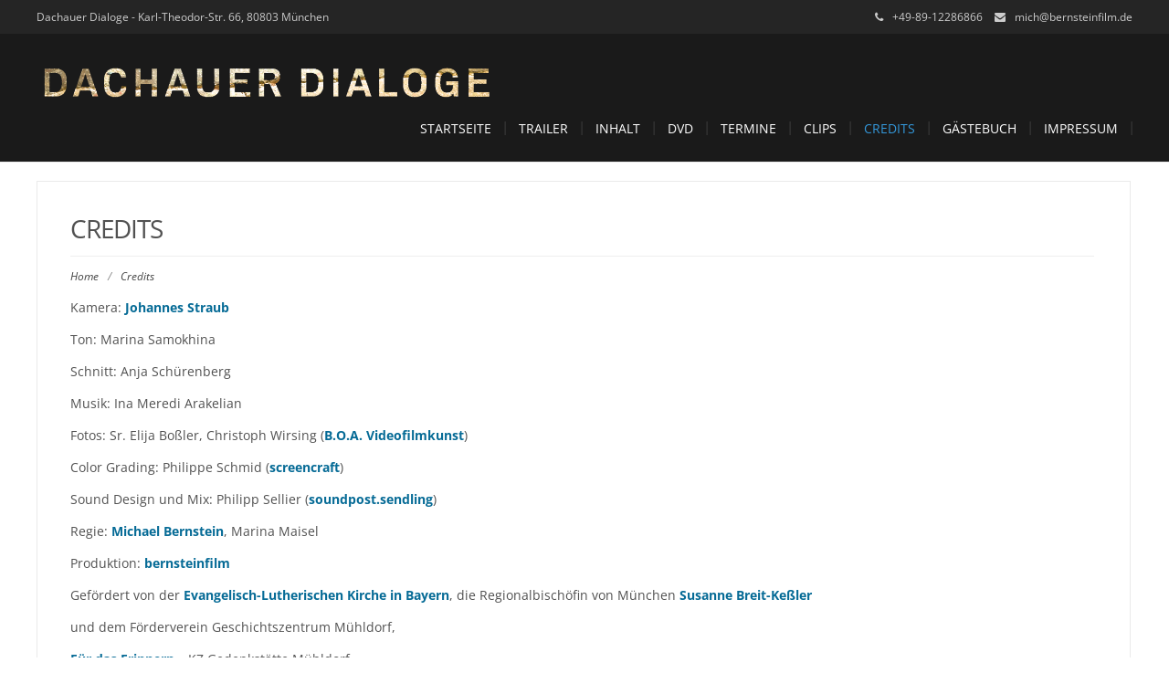

--- FILE ---
content_type: text/html; charset=UTF-8
request_url: http://www.dachauer-dialoge.de/das-team/
body_size: 12477
content:
<!DOCTYPE html>
<html lang="de">
<head>
	<meta charset="UTF-8">
	<meta name="viewport" content="width=device-width">
	<link rel="profile" href="http://gmpg.org/xfn/11">
	<link rel="pingback" href="http://www.dachauer-dialoge.de/xmlrpc.php">
	<meta name='robots' content='index, follow, max-image-preview:large, max-snippet:-1, max-video-preview:-1' />
	<style>img:is([sizes="auto" i], [sizes^="auto," i]) { contain-intrinsic-size: 3000px 1500px }</style>
	
	<!-- This site is optimized with the Yoast SEO plugin v26.4 - https://yoast.com/wordpress/plugins/seo/ -->
	<title>Credits - Dachauer Dialoge</title>
	<link rel="canonical" href="http://www.dachauer-dialoge.de/das-team/" />
	<meta property="og:locale" content="de_DE" />
	<meta property="og:type" content="article" />
	<meta property="og:title" content="Credits - Dachauer Dialoge" />
	<meta property="og:description" content="Kamera: Johannes Straub Ton: Marina Samokhina Schnitt: Anja Schürenberg Musik: Ina Meredi Arakelian Fotos: Sr. Elija Boßler, Christoph Wirsing (B.O.A. Videofilmkunst) Color Grading: Philippe Schmid (screencraft) Sound Design und Mix: Philipp Sellier (soundpost.sendling) Regie: Michael Bernstein, Marina Maisel Produktion: bernsteinfilm Gefördert von der Evangelisch-Lutherischen Kirche in Bayern, die Regionalbischöfin von [&hellip;]" />
	<meta property="og:url" content="http://www.dachauer-dialoge.de/das-team/" />
	<meta property="og:site_name" content="Dachauer Dialoge" />
	<meta property="article:modified_time" content="2017-08-13T15:17:55+00:00" />
	<meta name="twitter:card" content="summary_large_image" />
	<meta name="twitter:label1" content="Geschätzte Lesezeit" />
	<meta name="twitter:data1" content="2 Minuten" />
	<script type="application/ld+json" class="yoast-schema-graph">{"@context":"https://schema.org","@graph":[{"@type":"WebPage","@id":"http://www.dachauer-dialoge.de/das-team/","url":"http://www.dachauer-dialoge.de/das-team/","name":"Credits - Dachauer Dialoge","isPartOf":{"@id":"http://www.dachauer-dialoge.de/#website"},"datePublished":"2017-03-13T18:31:42+00:00","dateModified":"2017-08-13T15:17:55+00:00","breadcrumb":{"@id":"http://www.dachauer-dialoge.de/das-team/#breadcrumb"},"inLanguage":"de","potentialAction":[{"@type":"ReadAction","target":["http://www.dachauer-dialoge.de/das-team/"]}]},{"@type":"BreadcrumbList","@id":"http://www.dachauer-dialoge.de/das-team/#breadcrumb","itemListElement":[{"@type":"ListItem","position":1,"name":"Startseite","item":"http://www.dachauer-dialoge.de/"},{"@type":"ListItem","position":2,"name":"Credits"}]},{"@type":"WebSite","@id":"http://www.dachauer-dialoge.de/#website","url":"http://www.dachauer-dialoge.de/","name":"Dachauer Dialoge","description":"Der Film","publisher":{"@id":"http://www.dachauer-dialoge.de/#organization"},"potentialAction":[{"@type":"SearchAction","target":{"@type":"EntryPoint","urlTemplate":"http://www.dachauer-dialoge.de/?s={search_term_string}"},"query-input":{"@type":"PropertyValueSpecification","valueRequired":true,"valueName":"search_term_string"}}],"inLanguage":"de"},{"@type":"Organization","@id":"http://www.dachauer-dialoge.de/#organization","name":"Dachauer Dialoge","url":"http://www.dachauer-dialoge.de/","logo":{"@type":"ImageObject","inLanguage":"de","@id":"http://www.dachauer-dialoge.de/#/schema/logo/image/","url":"http://www.dachauer-dialoge.de/wp-content/uploads/2017/03/cropped-dd_logo-2.png","contentUrl":"http://www.dachauer-dialoge.de/wp-content/uploads/2017/03/cropped-dd_logo-2.png","width":1868,"height":181,"caption":"Dachauer Dialoge"},"image":{"@id":"http://www.dachauer-dialoge.de/#/schema/logo/image/"}}]}</script>
	<!-- / Yoast SEO plugin. -->


<link rel='dns-prefetch' href='//www.dachauer-dialoge.de' />
<link rel="alternate" type="application/rss+xml" title="Dachauer Dialoge &raquo; Feed" href="http://www.dachauer-dialoge.de/feed/" />
<link rel="alternate" type="application/rss+xml" title="Dachauer Dialoge &raquo; Kommentar-Feed" href="http://www.dachauer-dialoge.de/comments/feed/" />
<script type="text/javascript">
/* <![CDATA[ */
window._wpemojiSettings = {"baseUrl":"https:\/\/s.w.org\/images\/core\/emoji\/16.0.1\/72x72\/","ext":".png","svgUrl":"https:\/\/s.w.org\/images\/core\/emoji\/16.0.1\/svg\/","svgExt":".svg","source":{"concatemoji":"http:\/\/www.dachauer-dialoge.de\/wp-includes\/js\/wp-emoji-release.min.js?ver=6.8.3"}};
/*! This file is auto-generated */
!function(s,n){var o,i,e;function c(e){try{var t={supportTests:e,timestamp:(new Date).valueOf()};sessionStorage.setItem(o,JSON.stringify(t))}catch(e){}}function p(e,t,n){e.clearRect(0,0,e.canvas.width,e.canvas.height),e.fillText(t,0,0);var t=new Uint32Array(e.getImageData(0,0,e.canvas.width,e.canvas.height).data),a=(e.clearRect(0,0,e.canvas.width,e.canvas.height),e.fillText(n,0,0),new Uint32Array(e.getImageData(0,0,e.canvas.width,e.canvas.height).data));return t.every(function(e,t){return e===a[t]})}function u(e,t){e.clearRect(0,0,e.canvas.width,e.canvas.height),e.fillText(t,0,0);for(var n=e.getImageData(16,16,1,1),a=0;a<n.data.length;a++)if(0!==n.data[a])return!1;return!0}function f(e,t,n,a){switch(t){case"flag":return n(e,"\ud83c\udff3\ufe0f\u200d\u26a7\ufe0f","\ud83c\udff3\ufe0f\u200b\u26a7\ufe0f")?!1:!n(e,"\ud83c\udde8\ud83c\uddf6","\ud83c\udde8\u200b\ud83c\uddf6")&&!n(e,"\ud83c\udff4\udb40\udc67\udb40\udc62\udb40\udc65\udb40\udc6e\udb40\udc67\udb40\udc7f","\ud83c\udff4\u200b\udb40\udc67\u200b\udb40\udc62\u200b\udb40\udc65\u200b\udb40\udc6e\u200b\udb40\udc67\u200b\udb40\udc7f");case"emoji":return!a(e,"\ud83e\udedf")}return!1}function g(e,t,n,a){var r="undefined"!=typeof WorkerGlobalScope&&self instanceof WorkerGlobalScope?new OffscreenCanvas(300,150):s.createElement("canvas"),o=r.getContext("2d",{willReadFrequently:!0}),i=(o.textBaseline="top",o.font="600 32px Arial",{});return e.forEach(function(e){i[e]=t(o,e,n,a)}),i}function t(e){var t=s.createElement("script");t.src=e,t.defer=!0,s.head.appendChild(t)}"undefined"!=typeof Promise&&(o="wpEmojiSettingsSupports",i=["flag","emoji"],n.supports={everything:!0,everythingExceptFlag:!0},e=new Promise(function(e){s.addEventListener("DOMContentLoaded",e,{once:!0})}),new Promise(function(t){var n=function(){try{var e=JSON.parse(sessionStorage.getItem(o));if("object"==typeof e&&"number"==typeof e.timestamp&&(new Date).valueOf()<e.timestamp+604800&&"object"==typeof e.supportTests)return e.supportTests}catch(e){}return null}();if(!n){if("undefined"!=typeof Worker&&"undefined"!=typeof OffscreenCanvas&&"undefined"!=typeof URL&&URL.createObjectURL&&"undefined"!=typeof Blob)try{var e="postMessage("+g.toString()+"("+[JSON.stringify(i),f.toString(),p.toString(),u.toString()].join(",")+"));",a=new Blob([e],{type:"text/javascript"}),r=new Worker(URL.createObjectURL(a),{name:"wpTestEmojiSupports"});return void(r.onmessage=function(e){c(n=e.data),r.terminate(),t(n)})}catch(e){}c(n=g(i,f,p,u))}t(n)}).then(function(e){for(var t in e)n.supports[t]=e[t],n.supports.everything=n.supports.everything&&n.supports[t],"flag"!==t&&(n.supports.everythingExceptFlag=n.supports.everythingExceptFlag&&n.supports[t]);n.supports.everythingExceptFlag=n.supports.everythingExceptFlag&&!n.supports.flag,n.DOMReady=!1,n.readyCallback=function(){n.DOMReady=!0}}).then(function(){return e}).then(function(){var e;n.supports.everything||(n.readyCallback(),(e=n.source||{}).concatemoji?t(e.concatemoji):e.wpemoji&&e.twemoji&&(t(e.twemoji),t(e.wpemoji)))}))}((window,document),window._wpemojiSettings);
/* ]]> */
</script>
<style id='wp-emoji-styles-inline-css' type='text/css'>

	img.wp-smiley, img.emoji {
		display: inline !important;
		border: none !important;
		box-shadow: none !important;
		height: 1em !important;
		width: 1em !important;
		margin: 0 0.07em !important;
		vertical-align: -0.1em !important;
		background: none !important;
		padding: 0 !important;
	}
</style>
<link rel='stylesheet' id='wp-block-library-css' href='http://www.dachauer-dialoge.de/wp-includes/css/dist/block-library/style.min.css?ver=6.8.3' type='text/css' media='all' />
<style id='classic-theme-styles-inline-css' type='text/css'>
/*! This file is auto-generated */
.wp-block-button__link{color:#fff;background-color:#32373c;border-radius:9999px;box-shadow:none;text-decoration:none;padding:calc(.667em + 2px) calc(1.333em + 2px);font-size:1.125em}.wp-block-file__button{background:#32373c;color:#fff;text-decoration:none}
</style>
<style id='global-styles-inline-css' type='text/css'>
:root{--wp--preset--aspect-ratio--square: 1;--wp--preset--aspect-ratio--4-3: 4/3;--wp--preset--aspect-ratio--3-4: 3/4;--wp--preset--aspect-ratio--3-2: 3/2;--wp--preset--aspect-ratio--2-3: 2/3;--wp--preset--aspect-ratio--16-9: 16/9;--wp--preset--aspect-ratio--9-16: 9/16;--wp--preset--color--black: #000000;--wp--preset--color--cyan-bluish-gray: #abb8c3;--wp--preset--color--white: #ffffff;--wp--preset--color--pale-pink: #f78da7;--wp--preset--color--vivid-red: #cf2e2e;--wp--preset--color--luminous-vivid-orange: #ff6900;--wp--preset--color--luminous-vivid-amber: #fcb900;--wp--preset--color--light-green-cyan: #7bdcb5;--wp--preset--color--vivid-green-cyan: #00d084;--wp--preset--color--pale-cyan-blue: #8ed1fc;--wp--preset--color--vivid-cyan-blue: #0693e3;--wp--preset--color--vivid-purple: #9b51e0;--wp--preset--gradient--vivid-cyan-blue-to-vivid-purple: linear-gradient(135deg,rgba(6,147,227,1) 0%,rgb(155,81,224) 100%);--wp--preset--gradient--light-green-cyan-to-vivid-green-cyan: linear-gradient(135deg,rgb(122,220,180) 0%,rgb(0,208,130) 100%);--wp--preset--gradient--luminous-vivid-amber-to-luminous-vivid-orange: linear-gradient(135deg,rgba(252,185,0,1) 0%,rgba(255,105,0,1) 100%);--wp--preset--gradient--luminous-vivid-orange-to-vivid-red: linear-gradient(135deg,rgba(255,105,0,1) 0%,rgb(207,46,46) 100%);--wp--preset--gradient--very-light-gray-to-cyan-bluish-gray: linear-gradient(135deg,rgb(238,238,238) 0%,rgb(169,184,195) 100%);--wp--preset--gradient--cool-to-warm-spectrum: linear-gradient(135deg,rgb(74,234,220) 0%,rgb(151,120,209) 20%,rgb(207,42,186) 40%,rgb(238,44,130) 60%,rgb(251,105,98) 80%,rgb(254,248,76) 100%);--wp--preset--gradient--blush-light-purple: linear-gradient(135deg,rgb(255,206,236) 0%,rgb(152,150,240) 100%);--wp--preset--gradient--blush-bordeaux: linear-gradient(135deg,rgb(254,205,165) 0%,rgb(254,45,45) 50%,rgb(107,0,62) 100%);--wp--preset--gradient--luminous-dusk: linear-gradient(135deg,rgb(255,203,112) 0%,rgb(199,81,192) 50%,rgb(65,88,208) 100%);--wp--preset--gradient--pale-ocean: linear-gradient(135deg,rgb(255,245,203) 0%,rgb(182,227,212) 50%,rgb(51,167,181) 100%);--wp--preset--gradient--electric-grass: linear-gradient(135deg,rgb(202,248,128) 0%,rgb(113,206,126) 100%);--wp--preset--gradient--midnight: linear-gradient(135deg,rgb(2,3,129) 0%,rgb(40,116,252) 100%);--wp--preset--font-size--small: 13px;--wp--preset--font-size--medium: 20px;--wp--preset--font-size--large: 36px;--wp--preset--font-size--x-large: 42px;--wp--preset--spacing--20: 0.44rem;--wp--preset--spacing--30: 0.67rem;--wp--preset--spacing--40: 1rem;--wp--preset--spacing--50: 1.5rem;--wp--preset--spacing--60: 2.25rem;--wp--preset--spacing--70: 3.38rem;--wp--preset--spacing--80: 5.06rem;--wp--preset--shadow--natural: 6px 6px 9px rgba(0, 0, 0, 0.2);--wp--preset--shadow--deep: 12px 12px 50px rgba(0, 0, 0, 0.4);--wp--preset--shadow--sharp: 6px 6px 0px rgba(0, 0, 0, 0.2);--wp--preset--shadow--outlined: 6px 6px 0px -3px rgba(255, 255, 255, 1), 6px 6px rgba(0, 0, 0, 1);--wp--preset--shadow--crisp: 6px 6px 0px rgba(0, 0, 0, 1);}:where(.is-layout-flex){gap: 0.5em;}:where(.is-layout-grid){gap: 0.5em;}body .is-layout-flex{display: flex;}.is-layout-flex{flex-wrap: wrap;align-items: center;}.is-layout-flex > :is(*, div){margin: 0;}body .is-layout-grid{display: grid;}.is-layout-grid > :is(*, div){margin: 0;}:where(.wp-block-columns.is-layout-flex){gap: 2em;}:where(.wp-block-columns.is-layout-grid){gap: 2em;}:where(.wp-block-post-template.is-layout-flex){gap: 1.25em;}:where(.wp-block-post-template.is-layout-grid){gap: 1.25em;}.has-black-color{color: var(--wp--preset--color--black) !important;}.has-cyan-bluish-gray-color{color: var(--wp--preset--color--cyan-bluish-gray) !important;}.has-white-color{color: var(--wp--preset--color--white) !important;}.has-pale-pink-color{color: var(--wp--preset--color--pale-pink) !important;}.has-vivid-red-color{color: var(--wp--preset--color--vivid-red) !important;}.has-luminous-vivid-orange-color{color: var(--wp--preset--color--luminous-vivid-orange) !important;}.has-luminous-vivid-amber-color{color: var(--wp--preset--color--luminous-vivid-amber) !important;}.has-light-green-cyan-color{color: var(--wp--preset--color--light-green-cyan) !important;}.has-vivid-green-cyan-color{color: var(--wp--preset--color--vivid-green-cyan) !important;}.has-pale-cyan-blue-color{color: var(--wp--preset--color--pale-cyan-blue) !important;}.has-vivid-cyan-blue-color{color: var(--wp--preset--color--vivid-cyan-blue) !important;}.has-vivid-purple-color{color: var(--wp--preset--color--vivid-purple) !important;}.has-black-background-color{background-color: var(--wp--preset--color--black) !important;}.has-cyan-bluish-gray-background-color{background-color: var(--wp--preset--color--cyan-bluish-gray) !important;}.has-white-background-color{background-color: var(--wp--preset--color--white) !important;}.has-pale-pink-background-color{background-color: var(--wp--preset--color--pale-pink) !important;}.has-vivid-red-background-color{background-color: var(--wp--preset--color--vivid-red) !important;}.has-luminous-vivid-orange-background-color{background-color: var(--wp--preset--color--luminous-vivid-orange) !important;}.has-luminous-vivid-amber-background-color{background-color: var(--wp--preset--color--luminous-vivid-amber) !important;}.has-light-green-cyan-background-color{background-color: var(--wp--preset--color--light-green-cyan) !important;}.has-vivid-green-cyan-background-color{background-color: var(--wp--preset--color--vivid-green-cyan) !important;}.has-pale-cyan-blue-background-color{background-color: var(--wp--preset--color--pale-cyan-blue) !important;}.has-vivid-cyan-blue-background-color{background-color: var(--wp--preset--color--vivid-cyan-blue) !important;}.has-vivid-purple-background-color{background-color: var(--wp--preset--color--vivid-purple) !important;}.has-black-border-color{border-color: var(--wp--preset--color--black) !important;}.has-cyan-bluish-gray-border-color{border-color: var(--wp--preset--color--cyan-bluish-gray) !important;}.has-white-border-color{border-color: var(--wp--preset--color--white) !important;}.has-pale-pink-border-color{border-color: var(--wp--preset--color--pale-pink) !important;}.has-vivid-red-border-color{border-color: var(--wp--preset--color--vivid-red) !important;}.has-luminous-vivid-orange-border-color{border-color: var(--wp--preset--color--luminous-vivid-orange) !important;}.has-luminous-vivid-amber-border-color{border-color: var(--wp--preset--color--luminous-vivid-amber) !important;}.has-light-green-cyan-border-color{border-color: var(--wp--preset--color--light-green-cyan) !important;}.has-vivid-green-cyan-border-color{border-color: var(--wp--preset--color--vivid-green-cyan) !important;}.has-pale-cyan-blue-border-color{border-color: var(--wp--preset--color--pale-cyan-blue) !important;}.has-vivid-cyan-blue-border-color{border-color: var(--wp--preset--color--vivid-cyan-blue) !important;}.has-vivid-purple-border-color{border-color: var(--wp--preset--color--vivid-purple) !important;}.has-vivid-cyan-blue-to-vivid-purple-gradient-background{background: var(--wp--preset--gradient--vivid-cyan-blue-to-vivid-purple) !important;}.has-light-green-cyan-to-vivid-green-cyan-gradient-background{background: var(--wp--preset--gradient--light-green-cyan-to-vivid-green-cyan) !important;}.has-luminous-vivid-amber-to-luminous-vivid-orange-gradient-background{background: var(--wp--preset--gradient--luminous-vivid-amber-to-luminous-vivid-orange) !important;}.has-luminous-vivid-orange-to-vivid-red-gradient-background{background: var(--wp--preset--gradient--luminous-vivid-orange-to-vivid-red) !important;}.has-very-light-gray-to-cyan-bluish-gray-gradient-background{background: var(--wp--preset--gradient--very-light-gray-to-cyan-bluish-gray) !important;}.has-cool-to-warm-spectrum-gradient-background{background: var(--wp--preset--gradient--cool-to-warm-spectrum) !important;}.has-blush-light-purple-gradient-background{background: var(--wp--preset--gradient--blush-light-purple) !important;}.has-blush-bordeaux-gradient-background{background: var(--wp--preset--gradient--blush-bordeaux) !important;}.has-luminous-dusk-gradient-background{background: var(--wp--preset--gradient--luminous-dusk) !important;}.has-pale-ocean-gradient-background{background: var(--wp--preset--gradient--pale-ocean) !important;}.has-electric-grass-gradient-background{background: var(--wp--preset--gradient--electric-grass) !important;}.has-midnight-gradient-background{background: var(--wp--preset--gradient--midnight) !important;}.has-small-font-size{font-size: var(--wp--preset--font-size--small) !important;}.has-medium-font-size{font-size: var(--wp--preset--font-size--medium) !important;}.has-large-font-size{font-size: var(--wp--preset--font-size--large) !important;}.has-x-large-font-size{font-size: var(--wp--preset--font-size--x-large) !important;}
:where(.wp-block-post-template.is-layout-flex){gap: 1.25em;}:where(.wp-block-post-template.is-layout-grid){gap: 1.25em;}
:where(.wp-block-columns.is-layout-flex){gap: 2em;}:where(.wp-block-columns.is-layout-grid){gap: 2em;}
:root :where(.wp-block-pullquote){font-size: 1.5em;line-height: 1.6;}
</style>
<link rel='stylesheet' id='modality-css' href='http://www.dachauer-dialoge.de/wp-content/themes/modality/style.css?ver=6.8.3' type='text/css' media='all' />
<link rel='stylesheet' id='bootstrap-css' href='http://www.dachauer-dialoge.de/wp-content/themes/modality/css/bootstrap.css?ver=6.8.3' type='text/css' media='all' />
<link rel='stylesheet' id='animate-css' href='http://www.dachauer-dialoge.de/wp-content/themes/modality/css/animate.css?ver=6.8.3' type='text/css' media='all' />
<link rel='stylesheet' id='modality-responsive-css' href='http://www.dachauer-dialoge.de/wp-content/themes/modality/css/responsive.css?ver=6.8.3' type='text/css' media='all' />
<link rel='stylesheet' id='font-awesome-css' href='http://www.dachauer-dialoge.de/wp-content/themes/modality/css/font-awesome.css?ver=6.8.3' type='text/css' media='all' />
<link rel='stylesheet' id='modality-body-font-css' href='http://www.dachauer-dialoge.de/wp-content/uploads/fonts/f46a3b23f706930f0774200c0db4971f/font.css?v=1665244132' type='text/css' media='all' />
<link rel='stylesheet' id='modality-menu-font-css' href='http://www.dachauer-dialoge.de/wp-content/uploads/fonts/f46a3b23f706930f0774200c0db4971f/font.css?v=1665244132' type='text/css' media='all' />
<link rel='stylesheet' id='modality-logo-font-css' href='http://www.dachauer-dialoge.de/wp-content/uploads/fonts/f46a3b23f706930f0774200c0db4971f/font.css?v=1665244132' type='text/css' media='all' />
<script type="text/javascript" src="http://www.dachauer-dialoge.de/wp-includes/js/jquery/jquery.min.js?ver=3.7.1" id="jquery-core-js"></script>
<script type="text/javascript" src="http://www.dachauer-dialoge.de/wp-includes/js/jquery/jquery-migrate.min.js?ver=3.4.1" id="jquery-migrate-js"></script>
<script type="text/javascript" src="http://www.dachauer-dialoge.de/wp-content/themes/modality/js/bootstrap.js?ver=6.8.3" id="bootstrap-js"></script>
<script type="text/javascript" src="http://www.dachauer-dialoge.de/wp-content/themes/modality/js/jquery.smartmenus.js?ver=6.8.3" id="jquery-smartmenus-js"></script>
<script type="text/javascript" src="http://www.dachauer-dialoge.de/wp-content/themes/modality/js/jquery.smartmenus.bootstrap.js?ver=6.8.3" id="jquery-smartmenus-bootstrap-js"></script>
<script type="text/javascript" src="http://www.dachauer-dialoge.de/wp-content/themes/modality/js/imgLiquid.js?ver=6.8.3" id="imgLiquid-js"></script>
<script type="text/javascript" src="http://www.dachauer-dialoge.de/wp-content/themes/modality/js/modernizr.js?ver=6.8.3" id="modernizr-js"></script>
<script type="text/javascript" src="http://www.dachauer-dialoge.de/wp-content/themes/modality/js/stickUp.js?ver=6.8.3" id="stickUp-js"></script>
<script type="text/javascript" src="http://www.dachauer-dialoge.de/wp-content/themes/modality/js/sticky.js?ver=6.8.3" id="modality-sticky-js"></script>
<script type="text/javascript" src="http://www.dachauer-dialoge.de/wp-content/themes/modality/js/wow.js?ver=6.8.3" id="wow-js"></script>
<!--[if lt IE 9]>
<script type="text/javascript" src="http://www.dachauer-dialoge.de/wp-content/themes/modality/js/html5.js?ver=6.8.3" id="modality-html5-js"></script>
<![endif]-->
<link rel="https://api.w.org/" href="http://www.dachauer-dialoge.de/wp-json/" /><link rel="alternate" title="JSON" type="application/json" href="http://www.dachauer-dialoge.de/wp-json/wp/v2/pages/119" /><link rel="EditURI" type="application/rsd+xml" title="RSD" href="http://www.dachauer-dialoge.de/xmlrpc.php?rsd" />
<meta name="generator" content="WordPress 6.8.3" />
<link rel='shortlink' href='http://www.dachauer-dialoge.de/?p=119' />
<link rel="alternate" title="oEmbed (JSON)" type="application/json+oembed" href="http://www.dachauer-dialoge.de/wp-json/oembed/1.0/embed?url=http%3A%2F%2Fwww.dachauer-dialoge.de%2Fdas-team%2F" />
<link rel="alternate" title="oEmbed (XML)" type="text/xml+oembed" href="http://www.dachauer-dialoge.de/wp-json/oembed/1.0/embed?url=http%3A%2F%2Fwww.dachauer-dialoge.de%2Fdas-team%2F&#038;format=xml" />
<!--Custom Styling-->
<style media="screen" type="text/css">
blockquote, address, .page-links a:hover, .post-format-wrap {border-color:#066b96}
.meta span i, .more-link, .post-title h3:hover, #main .standard-posts-wrapper .posts-wrapper .post-single .text-holder-full .post-format-wrap p.link-text a:hover, .breadcrumbs .breadcrumbs-wrap ul li a:hover, #article p a, .navigation a, .link-post i.fa, .quote-post i.fa, #article .link-post p.link-text a:hover, .link-post p.link-text a:hover, .quote-post span.quote-author, .post-single ul.link-pages li a strong, .post-info span i, .footer-widget-col ul li a:hover, .sidebar ul.link-pages li.next-link a span, .sidebar ul.link-pages li.previous-link a span, .sidebar ul.link-pages li i, .row .row-item .service i.fa {color:#066b96}
input[type=&quot;submit&quot;],button, .page-links a:hover {background:#066b96}
.search-submit,.wpcf7-form-control,.main-navigation ul ul, .content-boxes .circle, .feature .circle, .section-title-right:after, .boxtitle:after, .section-title:after, .content-btn, #comments .form-submit #submit {background-color:#066b96}
.back-to-top {color:#888888}
.back-to-top i.fa:hover {color:#3498db}
#logo {width:500px }
#logo {height:30px }
#logo { margin-top:20px }
#logo { margin-right:25px }
#logo {text-transform: uppercase }
#logo {font-family:Open Sans}
#logo {font-size:24px }
#logo {font-weight:700}
#logo a {color:#ffffff}
#logo h5.site-description {font-size:16px }
#logo .site-description {color:#ffffff}
#logo .site-description {text-transform: none}
#navbar ul li a {font-family:Open Sans}
#navbar ul li a {font-size:14px}
#navbar ul li a {text-transform: uppercase;}
.navbar-nav li a {color:#ffffff}
.dropdown-menu {border-bottom: 5px solid #c9c9c9}
.navbar-nav {background-color:#1a1a1a}
.dropdown-menu { background:#1a1a1a}
.navbar-nav li a:hover {color:#3498db}
.navbar-nav ul li a:hover, .navbar-nav ul li a:focus, .navbar-nav ul li a.active, .navbar-nav ul li a.active-parent, .navbar-nav ul li.current_page_item a, #menu-navmenu li a:hover { background:#1a1a1a}
.active a { color:#3498db !important}
body {font-family:Open Sans}
body {font-size:16px !important}
body {color:#515151}
#header-holder { background-color: #1a1a1a}
#header-holder {opacity:1}
#header-top .top-phone,#header-top p, #header-top a, #header-top i { color:#cccccc}
#header-top { background-color: #252525}
.banner ul li { min-height:500px;}
.banner .inner h1 { color:#111111}
.iis-caption-title a { color:#111111}
.banner .inner p { color: #111111}
.iis-caption-content p { color: #111111}
.banner .btn { color: #111111}
.banner .btn { border-color: #111111}
.iis-caption { left: 0%}
.banner .inner { padding-top: 120px}
.iis-caption { bottom: 5%}
.banner .inner { width: 90%}
.iis-caption { max-width: 90%}
#footer { background-color:#252525}
#copyright { background-color:#111111}
.footer-widget-col h4 { color:#ffffff}
.footer-widget-col h4 { border-bottom: 4px solid #444444}
.footer-widget-col a, .footer-widget-col { color:#ffffff}
.footer-widget-col ul li { border-bottom: 1px solid #444444}
#social-bar-footer ul li a i { color:#ffffff}
.home-blog {background: none repeat scroll 0 0 #ffffff}
.from-blog .post-info span a, .from-blog .post-info span {color:#111111;}
.from-blog h3 {color:#111111;}
.from-blog h2 {color:#111111;}
.from-blog {background: none repeat scroll 0 0 #ffffff;}
.blog-top-image {background: none repeat scroll 0 0 #eeeeee;}
.blog-top-image h1.section-title, .blog-top-image h1.section-title-right {color:#111111;}
.get-strated-button { background-color: #3498db}
#get-started h2 { color: #ffffff}
.get-strated-left span { color: #ffffff}
#get-started { background: none repeat scroll 0 0 #252525}
#features { background-color:#ffffff;}
h4.sub-title, #features p { color:#111111;}
#features .section-title, #features h3 { color:#111111;}
.about p {color:#111111;}
.about h2 {color:#111111;}
.about {background: none repeat scroll 0 0 #eeeeee;}
#services { background-color:#ffffff;}
#services h2, #services h3 { color:#111111;}
#services p { color:#777777;}
.cta h2 { color:#111111;}
.cta h4 { color:#111111;}
.cta { background-color:#eeeeee;}
.content-boxes h4 { color:#ffffff;}
.content-boxes {color:#ffffff}
.content-boxes {background: none repeat scroll 0 0 #252525}
.get-in-touch { background-color: #eeeeee}
.get-in-touch h2.boxtitle {color:#111111;}
.get-in-touch h4.sub-title {color:#111111;}
.git-link { color: #111111}
.git-link { border-color: #111111}
.social { background-color: #eeeeee}
</style>
<style type="text/css">.recentcomments a{display:inline !important;padding:0 !important;margin:0 !important;}</style><link rel="icon" href="http://www.dachauer-dialoge.de/wp-content/uploads/2017/03/cropped-icon1-32x32.png" sizes="32x32" />
<link rel="icon" href="http://www.dachauer-dialoge.de/wp-content/uploads/2017/03/cropped-icon1-192x192.png" sizes="192x192" />
<link rel="apple-touch-icon" href="http://www.dachauer-dialoge.de/wp-content/uploads/2017/03/cropped-icon1-180x180.png" />
<meta name="msapplication-TileImage" content="http://www.dachauer-dialoge.de/wp-content/uploads/2017/03/cropped-icon1-270x270.png" />
		<style type="text/css" id="wp-custom-css">
			/*
Füge deinen eigenen CSS-Code nach diesem Kommentar hinter dem abschließenden Schrägstrich ein. 

Klicke auf das Hilfe-Symbol oben, um mehr zu erfahren.
*/

.copyright-wrap span.right {
display:none;
}

h1 {
font-size: 28px;
}

h2 {
font-size: 24px;
}

h3 {
font-size: 20px;
}
		</style>
		</head>
<body class="wp-singular page-template-default page page-id-119 wp-custom-logo wp-theme-modality">
<div id="grid-container">
	<div class="clear"></div>
		<div id="header-top">
	<div class="pagetop-inner clearfix">
		<div class="top-left left">
			<p class="no-margin">Dachauer Dialoge - Karl-Theodor-Str. 66, 80803 München</p>
		</div>
		<div class="top-right right">
			<span class="top-phone"><i class="fa fa-phone"></i>+49-89-12286866</span>
			<span class="top-email"><i class="fa fa-envelope"></i><a href="mailto:mich@bernsteinfilm.de">mich@bernsteinfilm.de</a></span>
		</div>
	</div>
</div>					<div id="header-holder">
					<div id ="header-wrap">
      			<nav class="navbar navbar-default">
					<div id="logo">
						<a href="http://www.dachauer-dialoge.de/" class="custom-logo-link" rel="home"><img width="1868" height="181" src="http://www.dachauer-dialoge.de/wp-content/uploads/2017/03/cropped-dd_logo-2.png" class="custom-logo" alt="Dachauer Dialoge" decoding="async" fetchpriority="high" srcset="http://www.dachauer-dialoge.de/wp-content/uploads/2017/03/cropped-dd_logo-2.png 1868w, http://www.dachauer-dialoge.de/wp-content/uploads/2017/03/cropped-dd_logo-2-300x29.png 300w, http://www.dachauer-dialoge.de/wp-content/uploads/2017/03/cropped-dd_logo-2-768x74.png 768w, http://www.dachauer-dialoge.de/wp-content/uploads/2017/03/cropped-dd_logo-2-1024x99.png 1024w" sizes="(max-width: 1868px) 100vw, 1868px" /></a>											</div>
        			<div class="navbar-header">
            			<button type="button" class="navbar-toggle collapsed" data-toggle="collapse" data-target="#navbar" aria-expanded="false" aria-controls="navbar">
              			<span class="sr-only">Toggle navigation</span>
              			<span class="icon-bar"></span>
              			<span class="icon-bar"></span>
              			<span class="icon-bar"></span>
            			</button>
          			</div><!--navbar-header-->
          			<div id="navbar" class="navbar-collapse collapse">
					<ul id="menu-menu-1" class="nav navbar-nav"><li id="menu-item-452" class="menu-item menu-item-type-custom menu-item-object-custom menu-item-home menu-item-452"><a title="Startseite" href="http://www.dachauer-dialoge.de/">Startseite</a></li>
<li id="menu-item-454" class="menu-item menu-item-type-post_type menu-item-object-page menu-item-454"><a title="Trailer" href="http://www.dachauer-dialoge.de/trailer/">Trailer</a></li>
<li id="menu-item-455" class="menu-item menu-item-type-post_type menu-item-object-page menu-item-455"><a title="Inhalt" href="http://www.dachauer-dialoge.de/inhalt-max-mannheimer-schwester-elija/">Inhalt</a></li>
<li id="menu-item-565" class="menu-item menu-item-type-post_type menu-item-object-page menu-item-565"><a title="DVD" href="http://www.dachauer-dialoge.de/dvd/">DVD</a></li>
<li id="menu-item-477" class="menu-item menu-item-type-post_type menu-item-object-page menu-item-477"><a title="Termine" href="http://www.dachauer-dialoge.de/termine/">Termine</a></li>
<li id="menu-item-456" class="menu-item menu-item-type-post_type menu-item-object-page menu-item-456"><a title="Clips" href="http://www.dachauer-dialoge.de/die-clips/">Clips</a></li>
<li id="menu-item-457" class="menu-item menu-item-type-post_type menu-item-object-page current-menu-item page_item page-item-119 current_page_item menu-item-457 active"><a title="Credits" href="http://www.dachauer-dialoge.de/das-team/">Credits</a></li>
<li id="menu-item-459" class="menu-item menu-item-type-post_type menu-item-object-page menu-item-459"><a title="Gästebuch" href="http://www.dachauer-dialoge.de/gaestebuch/">Gästebuch</a></li>
<li id="menu-item-460" class="menu-item menu-item-type-post_type menu-item-object-page menu-item-460"><a title="Impressum" href="http://www.dachauer-dialoge.de/impressum/">Impressum</a></li>
</ul>					
          			</div><!--/.nav-collapse -->
        
      </nav>
			</div><!--header-wrap-->
		</div><!--header-holder-->	<div id="main" class="col1">
	
<div class="content-posts-wrap">
	<div id="content-box">
		<div id="post-body">
			<div class="post-single post-119 page type-page status-publish hentry">
				<h1 id="post-title" class="entry-title post-119 page type-page status-publish hentry">Credits </h1>
								<div class="breadcrumbs">
					<div class="breadcrumbs-wrap"> 
						<ul><li><a href="http://www.dachauer-dialoge.de">Home</a></li><li class="separator"> / </li><li> Credits</li></ul>					</div><!--breadcrumbs-wrap-->
				</div><!--breadcrumbs-->
							<div id="article">
					<p>Kamera: <a href="http://www.crew-united.com/?bio=62338" target="_blank" rel="noopener">Johannes Straub</a></p>
<p>Ton: Marina Samokhina</p>
<p>Schnitt: Anja Schürenberg</p>
<p>Musik: Ina Meredi Arakelian</p>
<p>Fotos: Sr. Elija Boßler, Christoph Wirsing (<a href="https://www.boavideo.de" target="top">B.O.A. Videofilmkunst</a>)</p>
<p>Color Grading: Philippe Schmid (<a href="http://www.screencraft.de" target="top">screencraft</a>)</p>
<p>Sound Design und Mix: Philipp Sellier (<a href="http://www.soundpostsendling.de" target="top">soundpost.sendling</a>)</p>
<p>Regie: <a href="http://www.crew-united.com/?bio=450309" target="_blank" rel="noopener">Michael Bernstein</a>, Marina Maisel</p>
<p>Produktion: <a href="http://www.bernsteinfilm.de" target="top" rel="noopener">bernsteinfilm</a></p>
<p>Gefördert von der <a href="https://www.bayern-evangelisch.de" target="top"><strong>Evangelisch-Lutherischen Kirche in Bayern</strong></a>, die Regionalbischöfin von München <a href="http://www.kirchenkreis-muenchen.de/die-regionalbischöfin-susanne-breit-keßler" target="top"><strong>Susanne Breit-Keßler</strong></a></p>
<p>und dem Förderverein Geschichtszentrum Mühldorf,</p>
<p><a href="http://www.kz-gedenk-mdf.de/verein" target="top">Für das Erinnern</a> &#8211; KZ Gedenkstätte Mühldorf,</p>
<p>und der <a href="https://www.sparkasse-dachau.de/de/home.html" target="top">Sparkasse Dachau</a></p>
<p><strong>Mit freundlicher Unterstützung</strong> von Ute Bernstein, Claudio Cumani, Bernadette Frequin, Eduard Fuchshuber, Ralph Gladitz, Peter Goth, Manya Gutman, Gabriele Holder, Ernst Holthaus, Carmen Jahn-Hupfeld, Benjamin Jazina,  Kloster Karmel Heilig Blut, KZ Gedenkstätte Dachau, Lagergemeinschaft Dachau e.V., David und Sven Langenbuch, Kerstin Lohse,  Bernadette Martial, Vera Mast, Andrzej Pytlak, Eva Rapaport, Nina Ritz, Rebekka Rosenthal, Bert Rothkugel, Franz Xaver Rößle, Brigitte Salmen, Christof und Eva Sautter, Horst Schmidt, Klaus Schultz, Marc  Slomovits, Hans-Jochen Vogel</p>
<p><strong>Dank an</strong> Christian  Baudissin, Thomas Bernstein, Annekathrin Bernstein, Marion Bischoff, Carsten Blümel, Moritz Braun, Julius Braun, Karin Bretschneider, Christine Bronner, Andrea Bruns, Angelika Buch, Saskia Buch, David Darul, Andreas Decker, Daniel Drubig, Tamara Dubinin, Natalia Eirich, Gerhard Endrass, Michaela Feß, Dave Gööck, Peter Gööck, Rena Gradmann, Ulrich Gundert, Andreas Guttner, Myriam Halberstam, Birgit Heuser, Nicola Hieke, Eva-Maria Illgen, Thomas Irmer, Gregor Kern, Jürgen  Klunker,  Barbara BaLo Lorenz, Johanna Lüdecke, Dieter Mailänder, Carola Moser, Marion Müller, Grit Ranft, Nicole Röber, Joram Ronel,  Barbara Sabel, Tobias Schauf, Doris Schaupp, Irmgard und Walter Schiele, Klaus Schilling, Elke Schott, Elke Schott, Elke Schroeder, Marion Schubert, Immanuel Stauch, Walter Steffen, Dorothee Stephan, Markus Streichardt, Ursula Varchim, Renate Venske, Eduardo Verdugo-Raab, Josef Wagner, Emelie Walcher, Carolin Weemeyer, Volker Westermann, Evita Wiecki, Jens Wünsche, Heiderose Zander, Hans-Jörg Zwez</p>
<p>Der Film basiert zum Teil auf Clips, die im Auftrag der <a href="http://www.stiftung-bayerische-gedenkstaetten.de" target="top">Stiftung Bayerische Gedenkstätten</a> und der <a href="http://www.blz.bayern.de/blz/blz/index.asp" target="top">Bayerischen Landeszentrale für politische Bildungsarbeit</a> erstellt wurden.</p>
<p>Teilfinanziert mit der Crowd auf <a href="http://www.startnext.com/dachauer-dialoge" target="top">startnext</a></p>
<p>Premiere am 23. September 2017 im Filmtheater Gabriel, München, mitveranstaltet vom Kulturzentrum der Israelitischen Kultusgemeinde,  Gegen Vergessen &#8211; Für Demokratie e.V. und der Evangelisch-Lutherischen Kirche in Bayern.</p>
			
				</div><!--article-->
			</div><!--post-single-->
						</div><!--post-body-->
	</div><!--content-box-->
	<div class="sidebar-frame">
		<div class="sidebar">
			<div id="search-2" class="widget wow fadeIn widget_search" data-wow-delay="0.5s"><form role="search" method="get" class="search-form" action="http://www.dachauer-dialoge.de/">
				<label>
					<span class="screen-reader-text">Suche nach:</span>
					<input type="search" class="search-field" placeholder="Suchen …" value="" name="s" />
				</label>
				<input type="submit" class="search-submit" value="Suchen" />
			</form></div>
		<div id="recent-posts-2" class="widget wow fadeIn widget_recent_entries" data-wow-delay="0.5s">
		<div class="widget-title clearfix"><h4><span>Neueste Beiträge</span></h4></div>
		<ul>
											<li>
					<a href="http://www.dachauer-dialoge.de/premierenbilder/">Premierenbilder</a>
									</li>
											<li>
					<a href="http://www.dachauer-dialoge.de/dd1/">dd1</a>
									</li>
											<li>
					<a href="http://www.dachauer-dialoge.de/dd2/">dd2</a>
									</li>
											<li>
					<a href="http://www.dachauer-dialoge.de/dd3/">dd3</a>
									</li>
											<li>
					<a href="http://www.dachauer-dialoge.de/dd0/">dd4</a>
									</li>
					</ul>

		</div><div id="recent-comments-2" class="widget wow fadeIn widget_recent_comments" data-wow-delay="0.5s"><div class="widget-title clearfix"><h4><span>Neueste Kommentare</span></h4></div><ul id="recentcomments"></ul></div><div id="archives-2" class="widget wow fadeIn widget_archive" data-wow-delay="0.5s"><div class="widget-title clearfix"><h4><span>Archiv</span></h4></div>
			<ul>
					<li><a href='http://www.dachauer-dialoge.de/2017/09/'>September 2017</a></li>
	<li><a href='http://www.dachauer-dialoge.de/2017/03/'>März 2017</a></li>
			</ul>

			</div><div id="categories-2" class="widget wow fadeIn widget_categories" data-wow-delay="0.5s"><div class="widget-title clearfix"><h4><span>Kategorien</span></h4></div>
			<ul>
					<li class="cat-item cat-item-1"><a href="http://www.dachauer-dialoge.de/category/allgemein/">Allgemein</a>
</li>
	<li class="cat-item cat-item-4"><a href="http://www.dachauer-dialoge.de/category/dadi_slide/">dadi_slide</a>
</li>
	<li class="cat-item cat-item-6"><a href="http://www.dachauer-dialoge.de/category/premiere/">Premierenbilder</a>
</li>
			</ul>

			</div><div id="meta-2" class="widget wow fadeIn widget_meta" data-wow-delay="0.5s"><div class="widget-title clearfix"><h4><span>Meta</span></h4></div>
		<ul>
						<li><a rel="nofollow" href="http://www.dachauer-dialoge.de/wp-login.php">Anmelden</a></li>
			<li><a href="http://www.dachauer-dialoge.de/feed/">Feed der Einträge</a></li>
			<li><a href="http://www.dachauer-dialoge.de/comments/feed/">Kommentar-Feed</a></li>

			<li><a href="https://de.wordpress.org/">WordPress.org</a></li>
		</ul>

		</div>		</div><!--sidebar-->
	</div><!--sidebar-frame-->
</div><!--content-posts-wrap-->
		</div><!--main-->
	<div class="social">
	<div id="social-wrap">
		<div id="social-bar">
							<a href="https://www.facebook.com/dachauerdialoge/" target="_blank" title="Facebook"><i class="fa fa-facebook-square"></i></a>
				
							<a href="#" target="_blank" title="Twitter"><i class="fa fa-twitter"></i></a>
				
							<a href="#" target="_blank" title="Google+"><i class="fa fa-google-plus"></i></a>
				
							<a href="#" target="_blank" title="LinkedIn"><i class="fa fa-linkedin"></i></a>
										<a href="#" target="_blank" title="Instagram"><i class="fa fa-instagram"></i></a>
										<a href="#" target="_blank" title="Vimeo"><i class="fa fa-vimeo-square"></i></a>
				
							<a href="#" target="_blank" title="YouTube"><i class="fa fa-youtube"></i></a>
						
		</div>
	</div>
</div>	<div class="clear"></div>
	<div id="footer">
			<div id="footer-wrap">
			<div id="footer-box" class="footer-v4">
	<div class="sidebar-footer">
		<div>
					</div>
	</div>
	<div class="sidebar-footer">
		<div>
					</div>
	</div>
	<div class="sidebar-footer">
		<div>	
					</div>
	</div>
	<div class="sidebar-footer lastone">
		<div>
					</div>
	</div>
</div>		</div><!--footer-wrap-->
		</div><!--footer-->
	<div id="copyright">
	<div class="copyright-wrap">
		<span class="left"><i class="fa fa-copyright"></i><a href="http://www.dachauer-dialoge.de/">Copyright 2026 Dachauer Dialoge</a></span>
		<span class="right"><a title="Modality Theme" target="_blank" href="http://www.vmthemes.com/modality-wordpress-theme/">Modality Theme</a> powered by <a title="WordPress" href="http://wordpress.org/">WordPress</a></span>
	</div>
</div><!--copyright--></div><!--grid-container-->
<script type="speculationrules">
{"prefetch":[{"source":"document","where":{"and":[{"href_matches":"\/*"},{"not":{"href_matches":["\/wp-*.php","\/wp-admin\/*","\/wp-content\/uploads\/*","\/wp-content\/*","\/wp-content\/plugins\/*","\/wp-content\/themes\/modality\/*","\/*\\?(.+)"]}},{"not":{"selector_matches":"a[rel~=\"nofollow\"]"}},{"not":{"selector_matches":".no-prefetch, .no-prefetch a"}}]},"eagerness":"conservative"}]}
</script>
<a href="#" class="back-to-top"><i class="fa fa-arrow-circle-up"></i></a>
<script type="text/javascript" src="http://www.dachauer-dialoge.de/wp-content/themes/modality/js/custom.js?ver=6.8.3" id="modality-custom-js"></script>
<script type="text/javascript" src="http://www.dachauer-dialoge.de/wp-content/themes/modality/js/unslider.js?ver=6.8.3" id="unslider-js"></script>
<script type="text/javascript" src="http://www.dachauer-dialoge.de/wp-content/themes/modality/js/jquery.flexslider.js?ver=6.8.3" id="jquery-flexslider-js"></script>
<script type="text/javascript" src="http://www.dachauer-dialoge.de/wp-content/themes/modality/js/ideal-image-slider.js?ver=20160115" id="ideal-image-slider-js"></script>
<script type="text/javascript" src="http://www.dachauer-dialoge.de/wp-content/themes/modality/js/scrollup.js?ver=6.8.3" id="modality-scrollup-js"></script>
<script type="text/javascript" src="http://www.dachauer-dialoge.de/wp-content/themes/modality/js/animation.js?ver=6.8.3" id="animation-js"></script>
<script type="text/javascript" id="modality-slides-js-extra">
/* <![CDATA[ */
var php_vars = {"slideshowSpeed":"5000","animationSpeed":"800"};
/* ]]> */
</script>
<script type="text/javascript" src="http://www.dachauer-dialoge.de/wp-content/themes/modality/js/slides.js?ver=6.8.3" id="modality-slides-js"></script>
<script type="text/javascript" id="modality-ideal-slides-js-extra">
/* <![CDATA[ */
var php_vars = {"slideshowSpeed":"5000","animationSpeed":"800","sliderHeight":"500","sliderEffect":"fade"};
/* ]]> */
</script>
<script type="text/javascript" src="http://www.dachauer-dialoge.de/wp-content/themes/modality/js/ideal-slides.js?ver=6.8.3" id="modality-ideal-slides-js"></script>

</body>
</html>

--- FILE ---
content_type: text/css
request_url: http://www.dachauer-dialoge.de/wp-content/uploads/fonts/f46a3b23f706930f0774200c0db4971f/font.css?v=1665244132
body_size: 4523
content:
/*
 * Font file created by Local Google Fonts 0.18
 * Created: Sat, 08 Oct 2022 15:48:51 +0000
 * Handle: modality-body-font
*/

@font-face {
	font-family: 'Open Sans';
	font-style: normal;
	font-weight: 400;
	font-display: fallback;
	src: url('http://www.dachauer-dialoge.de/wp-content/uploads/fonts/f46a3b23f706930f0774200c0db4971f/open-sans-v34-latin-regular.eot?v=1665244131');
	src: local(''),
		url('http://www.dachauer-dialoge.de/wp-content/uploads/fonts/f46a3b23f706930f0774200c0db4971f/open-sans-v34-latin-regular.eot?v=1665244131#iefix') format('embedded-opentype'),
		url('http://www.dachauer-dialoge.de/wp-content/uploads/fonts/f46a3b23f706930f0774200c0db4971f/open-sans-v34-latin-regular.woff2?v=1665244131') format('woff2'),
		url('http://www.dachauer-dialoge.de/wp-content/uploads/fonts/f46a3b23f706930f0774200c0db4971f/open-sans-v34-latin-regular.woff?v=1665244131') format('woff'),
		url('http://www.dachauer-dialoge.de/wp-content/uploads/fonts/f46a3b23f706930f0774200c0db4971f/open-sans-v34-latin-regular.ttf?v=1665244131') format('truetype'),
		url('http://www.dachauer-dialoge.de/wp-content/uploads/fonts/f46a3b23f706930f0774200c0db4971f/open-sans-v34-latin-regular.svg?v=1665244131#OpenSans') format('svg');
}

@font-face {
	font-family: 'Open Sans';
	font-style: italic;
	font-weight: 400;
	font-display: fallback;
	src: url('http://www.dachauer-dialoge.de/wp-content/uploads/fonts/f46a3b23f706930f0774200c0db4971f/open-sans-v34-latin-italic.eot?v=1665244131');
	src: local(''),
		url('http://www.dachauer-dialoge.de/wp-content/uploads/fonts/f46a3b23f706930f0774200c0db4971f/open-sans-v34-latin-italic.eot?v=1665244131#iefix') format('embedded-opentype'),
		url('http://www.dachauer-dialoge.de/wp-content/uploads/fonts/f46a3b23f706930f0774200c0db4971f/open-sans-v34-latin-italic.woff2?v=1665244131') format('woff2'),
		url('http://www.dachauer-dialoge.de/wp-content/uploads/fonts/f46a3b23f706930f0774200c0db4971f/open-sans-v34-latin-italic.woff?v=1665244131') format('woff'),
		url('http://www.dachauer-dialoge.de/wp-content/uploads/fonts/f46a3b23f706930f0774200c0db4971f/open-sans-v34-latin-italic.ttf?v=1665244131') format('truetype'),
		url('http://www.dachauer-dialoge.de/wp-content/uploads/fonts/f46a3b23f706930f0774200c0db4971f/open-sans-v34-latin-italic.svg?v=1665244131#OpenSans') format('svg');
}

@font-face {
	font-family: 'Open Sans';
	font-style: normal;
	font-weight: 700;
	font-display: fallback;
	src: url('http://www.dachauer-dialoge.de/wp-content/uploads/fonts/f46a3b23f706930f0774200c0db4971f/open-sans-v34-latin-700.eot?v=1665244131');
	src: local(''),
		url('http://www.dachauer-dialoge.de/wp-content/uploads/fonts/f46a3b23f706930f0774200c0db4971f/open-sans-v34-latin-700.eot?v=1665244131#iefix') format('embedded-opentype'),
		url('http://www.dachauer-dialoge.de/wp-content/uploads/fonts/f46a3b23f706930f0774200c0db4971f/open-sans-v34-latin-700.woff2?v=1665244131') format('woff2'),
		url('http://www.dachauer-dialoge.de/wp-content/uploads/fonts/f46a3b23f706930f0774200c0db4971f/open-sans-v34-latin-700.woff?v=1665244131') format('woff'),
		url('http://www.dachauer-dialoge.de/wp-content/uploads/fonts/f46a3b23f706930f0774200c0db4971f/open-sans-v34-latin-700.ttf?v=1665244131') format('truetype'),
		url('http://www.dachauer-dialoge.de/wp-content/uploads/fonts/f46a3b23f706930f0774200c0db4971f/open-sans-v34-latin-700.svg?v=1665244131#OpenSans') format('svg');
}

@font-face {
	font-family: 'Open Sans';
	font-style: italic;
	font-weight: 700;
	font-display: fallback;
	src: url('http://www.dachauer-dialoge.de/wp-content/uploads/fonts/f46a3b23f706930f0774200c0db4971f/open-sans-v34-latin-700italic.eot?v=1665244131');
	src: local(''),
		url('http://www.dachauer-dialoge.de/wp-content/uploads/fonts/f46a3b23f706930f0774200c0db4971f/open-sans-v34-latin-700italic.eot?v=1665244131#iefix') format('embedded-opentype'),
		url('http://www.dachauer-dialoge.de/wp-content/uploads/fonts/f46a3b23f706930f0774200c0db4971f/open-sans-v34-latin-700italic.woff2?v=1665244131') format('woff2'),
		url('http://www.dachauer-dialoge.de/wp-content/uploads/fonts/f46a3b23f706930f0774200c0db4971f/open-sans-v34-latin-700italic.woff?v=1665244131') format('woff'),
		url('http://www.dachauer-dialoge.de/wp-content/uploads/fonts/f46a3b23f706930f0774200c0db4971f/open-sans-v34-latin-700italic.ttf?v=1665244131') format('truetype'),
		url('http://www.dachauer-dialoge.de/wp-content/uploads/fonts/f46a3b23f706930f0774200c0db4971f/open-sans-v34-latin-700italic.svg?v=1665244131#OpenSans') format('svg');
}

